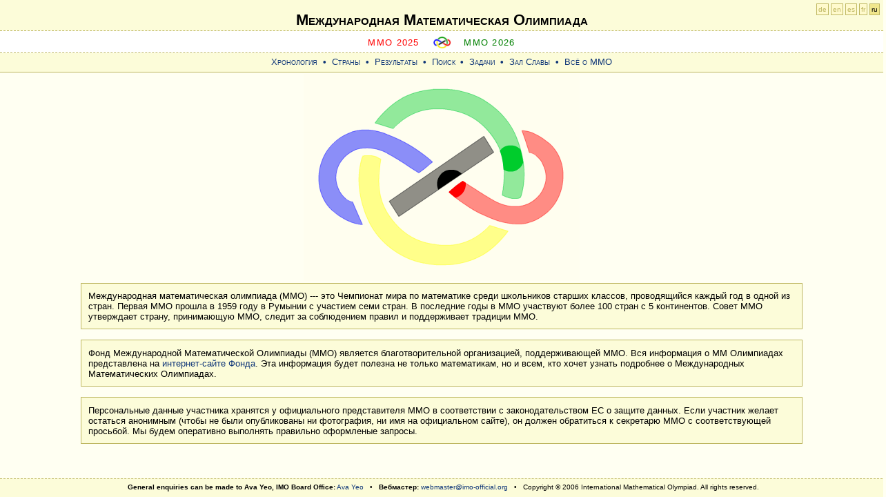

--- FILE ---
content_type: text/css
request_url: http://www.imo-official.org/App_Themes/header.css
body_size: 780
content:
/*  *  *  *  *  *  *  *  *  *  *  *

	header

 *  *  *  *  *  *  *  *  *  *  *  */

#header { 
	font-weight: bold;
	background-color: #FCFCD9;
}

#header #h1 {
	margin: 1.2em 1em 0.2em 1em;
	text-align: center;
	font-size: 1em;
	font-variant: small-caps;
	white-space: nowrap;
}
#header #h1 a {
	color: black;
	text-decoration: none;
}


#header #sub {
	position: absolute; 
	margin: 0em;
	width: 100%;
	text-align: center;
	padding: 0.5em 0 0.5em 0em;
	background-color: white;
	border-top: 1px dashed #BEB761;
	border-bottom: 1px dashed #BEB761;
	/* background-position: center;
	background-image: url(imosmall.gif);
	background-repeat: no-repeat; */
	font-size: 1em;
	bottom : 0px;
}

#header #sub span {
	padding: 0 0.5em 0 0.5em;
	letter-spacing: 0.1em
}

#header .img {
	margin: 0px;
	padding: 0px;
}

#header .img img {
	height: 1.5em;
	width: 2.25em;
	margin-bottom: -0.4em;
	border: 0;
}

/*
#header .previous, #header .next {
	padding: 0em;
	font-weight: bold;
}
*/

#header .previous, #header .previous a, #header .previous a:hover {
	color: red;
	font-weight: normal;
}

#header .next, #header .next a, #header .next a:hover {
	color: green;
	font-weight: normal;
}

#header #user {
	position: absolute;
	top: 0;
	left: 0;
	padding: 0.5em 0.5em 0.5em 0.5em;
	text-align: left;
	height: 1.2em;
	font-size: 0.8em;
}

#header #lang {
	position: absolute;
	top: 0;
	right: 0;
	padding: 0.5em 0.5em 0.5em 0.5em;
	text-align: right;
	height: 1.2em;
	font-size: 0.8em;
}

#header #lang a, #header #lang a:visited
{
    color: #BEB761;
    border: 1px solid #BEB761;
    background-color: #fffacd;
    height: 3ex;
    width: 3ex;
    padding: 1px 2px;
    text-decoration: none;
}

#header #lang a:hover
{
    color: black;
    background-color: #ffd700;
    text-decoration: none;
}
	
#header #lang a.highlight
{
    color: black;
    background-color: #f0e68c;
    text-decoration: none;
}

#langForm 
{	position: absolute;
	top: 0.75em;
	right: 0.5em;
	text-align: right;
	font-size: 0.8em;
	z-index: 9; 
}

#langForm a, #langForm a:visited
{   color: #BEB761;
    border: 1px solid #BEB761;
    background-color: #FFFACD;
    padding: 2px;
    position: relative;
    text-decoration: none;
}

#langForm a:hover, #langForm input:hover
{
    color: black;
    background-color: #ffd700;
    text-decoration: none;
}
	
#langForm a.highlight, #langForm input.highlight
{
    color: black;
    background-color: #f0e68c;
    text-decoration: none;
}

#langForm input
{
	font-variant: small-caps;
	font-size: 1.1em;
    color: #BEB761;
    border: 1px solid #BEB761;
    background-color: #FFFACD;
    padding: 1px 1px;
    text-decoration: none;
}

#logoutBtn {
	position: absolute;
	top: 0.75em;
	left: 0.5em;
	text-align: left;
	height: 1.2em;
	font-size: 0.8em;
	z-index: 9; 
}

#logoutBtn input
{
	font-variant: small-caps;
	font-size: 1.1em;
    color: black;
    border: 1px solid #BEB761;
    background-color: #f0e68c;
    padding: 1px 1px;
    text-decoration: none;
}
